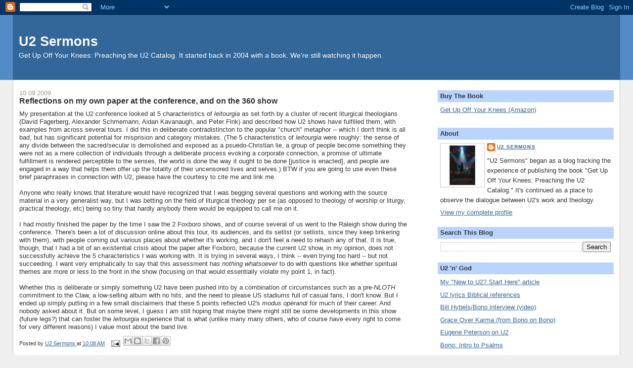

--- FILE ---
content_type: text/html; charset=UTF-8
request_url: https://u2sermons.blogspot.com/2009/10/reflections-on-my-own-paper-at.html
body_size: 13935
content:
<!DOCTYPE html>
<html dir='ltr' xmlns='http://www.w3.org/1999/xhtml' xmlns:b='http://www.google.com/2005/gml/b' xmlns:data='http://www.google.com/2005/gml/data' xmlns:expr='http://www.google.com/2005/gml/expr'>
<head>
<link href='https://www.blogger.com/static/v1/widgets/2944754296-widget_css_bundle.css' rel='stylesheet' type='text/css'/>
<meta content='text/html; charset=UTF-8' http-equiv='Content-Type'/>
<meta content='blogger' name='generator'/>
<link href='https://u2sermons.blogspot.com/favicon.ico' rel='icon' type='image/x-icon'/>
<link href='http://u2sermons.blogspot.com/2009/10/reflections-on-my-own-paper-at.html' rel='canonical'/>
<link rel="alternate" type="application/atom+xml" title="U2 Sermons - Atom" href="https://u2sermons.blogspot.com/feeds/posts/default" />
<link rel="alternate" type="application/rss+xml" title="U2 Sermons - RSS" href="https://u2sermons.blogspot.com/feeds/posts/default?alt=rss" />
<link rel="service.post" type="application/atom+xml" title="U2 Sermons - Atom" href="https://www.blogger.com/feeds/5375166/posts/default" />

<link rel="alternate" type="application/atom+xml" title="U2 Sermons - Atom" href="https://u2sermons.blogspot.com/feeds/6214749836505442940/comments/default" />
<!--Can't find substitution for tag [blog.ieCssRetrofitLinks]-->
<meta content='http://u2sermons.blogspot.com/2009/10/reflections-on-my-own-paper-at.html' property='og:url'/>
<meta content='Reflections on my own paper at the conference, and on the 360 show' property='og:title'/>
<meta content='My presentation at the U2 conference looked at 5 characteristics of leitourgia  as set forth by a cluster of recent liturgical theologians (...' property='og:description'/>
<title>U2 Sermons: Reflections on my own paper at the conference, and on the 360 show</title>
<style id='page-skin-1' type='text/css'><!--
/*
-----------------------------------------------
Blogger Template Style
Name:     Stretch Denim
Designer: Darren Delaye
URL:      www.DarrenDelaye.com
Date:     11 Jul 2006
-----------------------------------------------
*/
body {
background: #efefef;
margin: 0;
padding: 0px;
font: x-small Verdana, Arial;
text-align: center;
color: #333333;
font-size/* */:/**/small;
font-size: /**/small;
}
a:link {
color: #336699;
}
a:visited {
color: #336699;
}
a img {
border-width: 0;
}
#outer-wrapper {
font: normal normal 100% Verdana, Arial, Sans-serif;;
}
/* Header
----------------------------------------------- */
#header-wrapper {
margin:0;
padding: 0;
background-color: #528bc5;
text-align: left;
}
#header {
margin: 0 2%;
background-color: #336699;
color: #ffffff;
padding: 0;
font: normal normal 210% Verdana, Arial, Sans-serif;;
position: relative;
}
h1.title {
padding-top: 38px;
margin: 0 1% .1em;
line-height: 1.2em;
font-size: 100%;
}
h1.title a, h1.title a:visited {
color: #ffffff;
text-decoration: none;
}
#header .description {
display: block;
margin: 0 1%;
padding: 0 0 40px;
line-height: 1.4em;
font-size: 50%;
}
/* Content
----------------------------------------------- */
.clear {
clear: both;
}
#content-wrapper {
margin: 0 2%;
padding: 0 0 15px;
text-align: left;
background-color: #ffffff;
border: 1px solid #cccccc;
border-top: 0;
}
#main-wrapper {
margin-left: 1%;
width: 64%;
float: left;
background-color: #ffffff;
display: inline;       /* fix for doubling margin in IE */
word-wrap: break-word; /* fix for long text breaking sidebar float in IE */
overflow: hidden;      /* fix for long non-text content breaking IE sidebar float */
}
#sidebar-wrapper {
margin-right: 1%;
width: 29%;
float: right;
background-color: #ffffff;
display: inline;       /* fix for doubling margin in IE */
word-wrap: break-word; /* fix for long text breaking sidebar float in IE */
overflow: hidden;      /* fix for long non-text content breaking IE sidebar float */
}
/* Headings
----------------------------------------------- */
h2, h3 {
margin: 0;
}
/* Posts
----------------------------------------------- */
.date-header {
margin: 1.5em 0 0;
font-weight: normal;
color: #999999;
font-size: 100%;
}
.post {
margin: 0 0 1.5em;
padding-bottom: 1.5em;
}
.post-title {
margin: 0;
padding: 0;
font-size: 125%;
font-weight: bold;
line-height: 1.1em;
}
.post-title a, .post-title a:visited, .post-title strong {
text-decoration: none;
color: #333333;
font-weight: bold;
}
.post div {
margin: 0 0 .75em;
line-height: 1.3em;
}
.post-footer {
margin: -.25em 0 0;
color: #333333;
font-size: 87%;
}
.post-footer .span {
margin-right: .3em;
}
.post img, table.tr-caption-container {
padding: 4px;
border: 1px solid #cccccc;
}
.tr-caption-container img {
border: none;
padding: 0;
}
.post blockquote {
margin: 1em 20px;
}
.post blockquote p {
margin: .75em 0;
}
/* Comments
----------------------------------------------- */
#comments h4 {
margin: 1em 0;
color: #999999;
}
#comments h4 strong {
font-size: 110%;
}
#comments-block {
margin: 1em 0 1.5em;
line-height: 1.3em;
}
#comments-block dt {
margin: .5em 0;
}
#comments-block dd {
margin: .25em 0 0;
}
#comments-block dd.comment-footer {
margin: -.25em 0 2em;
line-height: 1.4em;
font-size: 78%;
}
#comments-block dd p {
margin: 0 0 .75em;
}
.deleted-comment {
font-style:italic;
color:gray;
}
.feed-links {
clear: both;
line-height: 2.5em;
}
#blog-pager-newer-link {
float: left;
}
#blog-pager-older-link {
float: right;
}
#blog-pager {
text-align: center;
}
/* Sidebar Content
----------------------------------------------- */
.sidebar h2 {
margin: 1.6em 0 .5em;
padding: 4px 5px;
background-color: #b8d4ff;
font-size: 100%;
color: #333333;
}
.sidebar ul {
margin: 0;
padding: 0;
list-style: none;
}
.sidebar li {
margin: 0;
padding-top: 0;
padding-right: 0;
padding-bottom: .5em;
padding-left: 15px;
text-indent: -15px;
line-height: 1.5em;
}
.sidebar {
color: #333333;
line-height:1.3em;
}
.sidebar .widget {
margin-bottom: 1em;
}
.sidebar .widget-content {
margin: 0 5px;
}
/* Profile
----------------------------------------------- */
.profile-img {
float: left;
margin-top: 0;
margin-right: 5px;
margin-bottom: 5px;
margin-left: 0;
padding: 4px;
border: 1px solid #cccccc;
}
.profile-data {
margin:0;
text-transform:uppercase;
letter-spacing:.1em;
font-weight: bold;
line-height: 1.6em;
font-size: 78%;
}
.profile-datablock {
margin:.5em 0 .5em;
}
.profile-textblock {
margin: 0.5em 0;
line-height: 1.6em;
}
/* Footer
----------------------------------------------- */
#footer {
clear: both;
text-align: center;
color: #333333;
}
#footer .widget {
margin:.5em;
padding-top: 20px;
font-size: 85%;
line-height: 1.5em;
text-align: left;
}
/** Page structure tweaks for layout editor wireframe */
body#layout #header {
width: 750px;
}

--></style>
<link href='https://www.blogger.com/dyn-css/authorization.css?targetBlogID=5375166&amp;zx=abc8d9fb-c09b-48bf-8e7c-39a0443e903e' media='none' onload='if(media!=&#39;all&#39;)media=&#39;all&#39;' rel='stylesheet'/><noscript><link href='https://www.blogger.com/dyn-css/authorization.css?targetBlogID=5375166&amp;zx=abc8d9fb-c09b-48bf-8e7c-39a0443e903e' rel='stylesheet'/></noscript>
<meta name='google-adsense-platform-account' content='ca-host-pub-1556223355139109'/>
<meta name='google-adsense-platform-domain' content='blogspot.com'/>

</head>
<body>
<div class='navbar section' id='navbar'><div class='widget Navbar' data-version='1' id='Navbar1'><script type="text/javascript">
    function setAttributeOnload(object, attribute, val) {
      if(window.addEventListener) {
        window.addEventListener('load',
          function(){ object[attribute] = val; }, false);
      } else {
        window.attachEvent('onload', function(){ object[attribute] = val; });
      }
    }
  </script>
<div id="navbar-iframe-container"></div>
<script type="text/javascript" src="https://apis.google.com/js/platform.js"></script>
<script type="text/javascript">
      gapi.load("gapi.iframes:gapi.iframes.style.bubble", function() {
        if (gapi.iframes && gapi.iframes.getContext) {
          gapi.iframes.getContext().openChild({
              url: 'https://www.blogger.com/navbar/5375166?po\x3d6214749836505442940\x26origin\x3dhttps://u2sermons.blogspot.com',
              where: document.getElementById("navbar-iframe-container"),
              id: "navbar-iframe"
          });
        }
      });
    </script><script type="text/javascript">
(function() {
var script = document.createElement('script');
script.type = 'text/javascript';
script.src = '//pagead2.googlesyndication.com/pagead/js/google_top_exp.js';
var head = document.getElementsByTagName('head')[0];
if (head) {
head.appendChild(script);
}})();
</script>
</div></div>
<div id='outer-wrapper'><div id='wrap2'>
<!-- skip links for text browsers -->
<span id='skiplinks' style='display:none;'>
<a href='#main'>skip to main </a> |
      <a href='#sidebar'>skip to sidebar</a>
</span>
<div id='header-wrapper'>
<div class='header section' id='header'><div class='widget Header' data-version='1' id='Header1'>
<div id='header-inner'>
<div class='titlewrapper'>
<h1 class='title'>
<a href='https://u2sermons.blogspot.com/'>
U2 Sermons
</a>
</h1>
</div>
<div class='descriptionwrapper'>
<p class='description'><span>Get Up Off Your Knees: Preaching the U2 Catalog.  It started back in 2004 with a book.  We're still watching it happen.</span></p>
</div>
</div>
</div></div>
</div>
<div id='content-wrapper'>
<div id='crosscol-wrapper' style='text-align:center'>
<div class='crosscol no-items section' id='crosscol'></div>
</div>
<div id='main-wrapper'>
<div class='main section' id='main'><div class='widget Blog' data-version='1' id='Blog1'>
<div class='blog-posts hfeed'>

          <div class="date-outer">
        
<h2 class='date-header'><span>10.09.2009</span></h2>

          <div class="date-posts">
        
<div class='post-outer'>
<div class='post hentry uncustomized-post-template' itemprop='blogPost' itemscope='itemscope' itemtype='http://schema.org/BlogPosting'>
<meta content='5375166' itemprop='blogId'/>
<meta content='6214749836505442940' itemprop='postId'/>
<a name='6214749836505442940'></a>
<h3 class='post-title entry-title' itemprop='name'>
Reflections on my own paper at the conference, and on the 360 show
</h3>
<div class='post-header'>
<div class='post-header-line-1'></div>
</div>
<div class='post-body entry-content' id='post-body-6214749836505442940' itemprop='description articleBody'>
My presentation at the U2 conference looked at 5 characteristics of <span style="font-style:italic;">leitourgia</span> as set forth by a cluster of recent liturgical theologians (David Fagerberg, Alexander Schmemann, Aidan Kavanaugh, and Peter Fink) and described how U2 shows have fulfilled them, with examples from across several tours. I did this in deliberate contradistincton to the popular "church" metaphor -- which I don't think is all bad, but has significant potential for misprision and category mistakes. (The 5 characteristics of <span style="font-style:italic;">leitourgia</span> were roughly: the sense of any divide between the sacred/secular is demolished and exposed as a psuedo-Christian lie, a group of people become something they were not as a mere collection of individuals through a deliberate process evoking a corporate connection, a promise of ultimate fulfillment is rendered perceptible to the senses, the world is done the way it ought to be done [justice is enacted], and people are engaged in a way that helps them offer up the totality of their uncensored lives and selves.)  BTW if you are going to use even these brief paraphrases in connection with U2, please have the courtesy to cite me and link me.<br /><br />Anyone who really knows that literature would have recognized that I was begging several questions and working with the source material in a very generalist way, but I was betting on the field of liturgical theology per se (as opposed to theology of worship or liturgy, practical theology, etc) being so tiny that hardly anybody there would be equipped to call me on it.<br /><br />I had mostly finished the paper by the time I saw the 2 Foxboro shows, and of course several of us went to the Raleigh show during the conference. There's been a lot of discussion online about this tour, its audiences, and its setlist (or setlists, since they keep tinkering with them), with people coming out various places about whether it's working, and I don't feel a need to rehash any of that. It is true, though, that I had a bit of an existential crisis about the paper after Foxboro, because the current U2 show, in my opinion, does not successfully achieve the 5 characteristics I was working with. It is trying in several ways, I think -- even trying too hard -- but not succeeding. I want very emphatically to say that this assessment has <span style="font-style:italic;">nothing whatsoever</span> to do with questions like whether spiritual themes are more or less to the front in the show (focusing on that would essentially violate my point 1, in fact). <br /><br />Whether this is deliberate or simply something U2 have been pushed into by a combination of circumstances such as a pre-<span style="font-style:italic;">NLOTH</span> commitment to the Claw, a low-selling album with no hits, and the need to please US stadiums full of casual fans, I don't know. But I ended up simply putting in a few small disclaimers that these 5 points reflected U2's <span style="font-style:italic;">modus operandi</span> for much of their career. And nobody asked about it. But on some level, I guess I am still hoping that maybe there might still be some developments in this show (future legs?) that can foster the <span style="font-style:italic;">leitourgia</span> experience that is what (unlike many many others, who of course have every right to come for very different reasons) I value most about the band live.
<div style='clear: both;'></div>
</div>
<div class='post-footer'>
<div class='post-footer-line post-footer-line-1'>
<span class='post-author vcard'>
Posted by
<span class='fn' itemprop='author' itemscope='itemscope' itemtype='http://schema.org/Person'>
<meta content='https://www.blogger.com/profile/07175811025898393942' itemprop='url'/>
<a class='g-profile' href='https://www.blogger.com/profile/07175811025898393942' rel='author' title='author profile'>
<span itemprop='name'>U2 Sermons</span>
</a>
</span>
</span>
<span class='post-timestamp'>
at
<meta content='http://u2sermons.blogspot.com/2009/10/reflections-on-my-own-paper-at.html' itemprop='url'/>
<a class='timestamp-link' href='https://u2sermons.blogspot.com/2009/10/reflections-on-my-own-paper-at.html' rel='bookmark' title='permanent link'><abbr class='published' itemprop='datePublished' title='2009-10-09T10:08:00-04:00'>10:08 AM</abbr></a>
</span>
<span class='post-comment-link'>
</span>
<span class='post-icons'>
<span class='item-action'>
<a href='https://www.blogger.com/email-post/5375166/6214749836505442940' title='Email Post'>
<img alt='' class='icon-action' height='13' src='https://resources.blogblog.com/img/icon18_email.gif' width='18'/>
</a>
</span>
<span class='item-control blog-admin pid-1103451299'>
<a href='https://www.blogger.com/post-edit.g?blogID=5375166&postID=6214749836505442940&from=pencil' title='Edit Post'>
<img alt='' class='icon-action' height='18' src='https://resources.blogblog.com/img/icon18_edit_allbkg.gif' width='18'/>
</a>
</span>
</span>
<div class='post-share-buttons goog-inline-block'>
<a class='goog-inline-block share-button sb-email' href='https://www.blogger.com/share-post.g?blogID=5375166&postID=6214749836505442940&target=email' target='_blank' title='Email This'><span class='share-button-link-text'>Email This</span></a><a class='goog-inline-block share-button sb-blog' href='https://www.blogger.com/share-post.g?blogID=5375166&postID=6214749836505442940&target=blog' onclick='window.open(this.href, "_blank", "height=270,width=475"); return false;' target='_blank' title='BlogThis!'><span class='share-button-link-text'>BlogThis!</span></a><a class='goog-inline-block share-button sb-twitter' href='https://www.blogger.com/share-post.g?blogID=5375166&postID=6214749836505442940&target=twitter' target='_blank' title='Share to X'><span class='share-button-link-text'>Share to X</span></a><a class='goog-inline-block share-button sb-facebook' href='https://www.blogger.com/share-post.g?blogID=5375166&postID=6214749836505442940&target=facebook' onclick='window.open(this.href, "_blank", "height=430,width=640"); return false;' target='_blank' title='Share to Facebook'><span class='share-button-link-text'>Share to Facebook</span></a><a class='goog-inline-block share-button sb-pinterest' href='https://www.blogger.com/share-post.g?blogID=5375166&postID=6214749836505442940&target=pinterest' target='_blank' title='Share to Pinterest'><span class='share-button-link-text'>Share to Pinterest</span></a>
</div>
</div>
<div class='post-footer-line post-footer-line-2'>
<span class='post-labels'>
Labels:
<a href='https://u2sermons.blogspot.com/search/label/U2%20live' rel='tag'>U2 live</a>
</span>
</div>
<div class='post-footer-line post-footer-line-3'>
<span class='post-location'>
</span>
</div>
</div>
</div>
<div class='comments' id='comments'>
<a name='comments'></a>
<h4>10 comments:</h4>
<div id='Blog1_comments-block-wrapper'>
<dl class='' id='comments-block'>
<dt class='comment-author blogger-comment-icon' id='c7481706880825903750'>
<a name='c7481706880825903750'></a>
<a href='https://www.blogger.com/profile/15121165127167745950' rel='nofollow'>Nathan</a>
said...
</dt>
<dd class='comment-body' id='Blog1_cmt-7481706880825903750'>
<p>
Beth, thanks for spelling out those 5 characteristics.<br /><br />I&#39;m curious, which of them, specifically, do you feel the 360 show falls short in accomplishing?<br /><br />Thanks,<br />Nathan
</p>
</dd>
<dd class='comment-footer'>
<span class='comment-timestamp'>
<a href='https://u2sermons.blogspot.com/2009/10/reflections-on-my-own-paper-at.html?showComment=1255194041289#c7481706880825903750' title='comment permalink'>
10 October, 2009 13:00
</a>
<span class='item-control blog-admin pid-1373554016'>
<a class='comment-delete' href='https://www.blogger.com/comment/delete/5375166/7481706880825903750' title='Delete Comment'>
<img src='https://resources.blogblog.com/img/icon_delete13.gif'/>
</a>
</span>
</span>
</dd>
<dt class='comment-author blog-author blogger-comment-icon' id='c1177857421247027402'>
<a name='c1177857421247027402'></a>
<a href='https://www.blogger.com/profile/07175811025898393942' rel='nofollow'>U2 Sermons</a>
said...
</dt>
<dd class='comment-body' id='Blog1_cmt-1177857421247027402'>
<p>
I personally don&#39;t see *any* of the 5 being accomplished on (at least the US leg of) this tour as viscerally and irresistably, with the entire audience drawn in, as U2 have often managed. But I&#39;d probably say #s 2 and 3 were the weakest in the shows I&#39;ve seen or heard. It&#39;s easy to point to ways in which U2 and their team are still getting something done on all 5 counts, of course. <br /><br />(Naturally, these are far from being the only characteristics of leitourgia; I simply presented on particular marks of it that have usually also characterized U2 shows.)
</p>
</dd>
<dd class='comment-footer'>
<span class='comment-timestamp'>
<a href='https://u2sermons.blogspot.com/2009/10/reflections-on-my-own-paper-at.html?showComment=1255195880883#c1177857421247027402' title='comment permalink'>
10 October, 2009 13:31
</a>
<span class='item-control blog-admin pid-1103451299'>
<a class='comment-delete' href='https://www.blogger.com/comment/delete/5375166/1177857421247027402' title='Delete Comment'>
<img src='https://resources.blogblog.com/img/icon_delete13.gif'/>
</a>
</span>
</span>
</dd>
<dt class='comment-author blogger-comment-icon' id='c1829348287332155845'>
<a name='c1829348287332155845'></a>
<a href='https://www.blogger.com/profile/09635990922388652146' rel='nofollow'>jzazzera</a>
said...
</dt>
<dd class='comment-body' id='Blog1_cmt-1829348287332155845'>
<p>
Your comment &quot;the world is done the way it ought to be done&quot; reminded me of my days at Yale with Aidan Kavanagh. &quot;Doing the world&quot; was the phrase he most impressed on my mind.
</p>
</dd>
<dd class='comment-footer'>
<span class='comment-timestamp'>
<a href='https://u2sermons.blogspot.com/2009/10/reflections-on-my-own-paper-at.html?showComment=1255234577081#c1829348287332155845' title='comment permalink'>
11 October, 2009 00:16
</a>
<span class='item-control blog-admin pid-1396653585'>
<a class='comment-delete' href='https://www.blogger.com/comment/delete/5375166/1829348287332155845' title='Delete Comment'>
<img src='https://resources.blogblog.com/img/icon_delete13.gif'/>
</a>
</span>
</span>
</dd>
<dt class='comment-author blog-author blogger-comment-icon' id='c2215616333926742744'>
<a name='c2215616333926742744'></a>
<a href='https://www.blogger.com/profile/07175811025898393942' rel='nofollow'>U2 Sermons</a>
said...
</dt>
<dd class='comment-body' id='Blog1_cmt-2215616333926742744'>
<p>
Jzazzera -- absolutely: that line is indeed straight outta Kavanaugh, whom I admire almost beyond words. I envy your getting to study with him! I imagine the phrase may be in his &quot;On Liturgical Theology&quot; somewhere but in the paper I cited it out of Fagerberg&#39;s &quot;Theologia Prima&quot; where he quotes it more than once without a reference, just as something Kavanaugh said over and over.
</p>
</dd>
<dd class='comment-footer'>
<span class='comment-timestamp'>
<a href='https://u2sermons.blogspot.com/2009/10/reflections-on-my-own-paper-at.html?showComment=1255256120519#c2215616333926742744' title='comment permalink'>
11 October, 2009 06:15
</a>
<span class='item-control blog-admin pid-1103451299'>
<a class='comment-delete' href='https://www.blogger.com/comment/delete/5375166/2215616333926742744' title='Delete Comment'>
<img src='https://resources.blogblog.com/img/icon_delete13.gif'/>
</a>
</span>
</span>
</dd>
<dt class='comment-author blogger-comment-icon' id='c4439599762581489499'>
<a name='c4439599762581489499'></a>
<a href='https://www.blogger.com/profile/08489579766351870843' rel='nofollow'>Bono</a>
said...
</dt>
<dd class='comment-body' id='Blog1_cmt-4439599762581489499'>
<p>
Dear Beth - I have the feeling, that Bono is doing less talking on this show as a result of, partly the new songs speak very clearly about hope and about problems in the world -secondly because he thinks he has said so much as a speaker now, so there is not so much more to say. <br />I found the communication in Raleigh very deep - Bono sang to the moon, he sang Stand by me to the moon, he sang City of blinding lights to a boy, who was like himself in the song, and the boy enjoyed, he sang Amazing grace a cappella, he related to the confer. and Agnes, he lended his mike to the man singing People get ready, and he has Tutu to do the real motivating one-preaching, and then the show ends up with three love-songs. With lots of feelings and tensions and still ending in some kind of belief in the project called Love - thy neighbour, thy closest, thy world...<br /><br />Just some reflections having seen U2 twice - also in Gothenburg in Sweden, and compared to that, there was much more liturgia in Raleigh..Guess they are working at it, to get it better, and better and better..<br /><br />Joergen
</p>
</dd>
<dd class='comment-footer'>
<span class='comment-timestamp'>
<a href='https://u2sermons.blogspot.com/2009/10/reflections-on-my-own-paper-at.html?showComment=1255299666175#c4439599762581489499' title='comment permalink'>
11 October, 2009 18:21
</a>
<span class='item-control blog-admin pid-1865342183'>
<a class='comment-delete' href='https://www.blogger.com/comment/delete/5375166/4439599762581489499' title='Delete Comment'>
<img src='https://resources.blogblog.com/img/icon_delete13.gif'/>
</a>
</span>
</span>
</dd>
<dt class='comment-author blog-author blogger-comment-icon' id='c2112317607455062722'>
<a name='c2112317607455062722'></a>
<a href='https://www.blogger.com/profile/07175811025898393942' rel='nofollow'>U2 Sermons</a>
said...
</dt>
<dd class='comment-body' id='Blog1_cmt-2112317607455062722'>
<p>
Thanks for the comment Joergen. So many wonderful moments in Raleigh.  I was on the internet the next morning looking for a picture of either the boy or the People Get Ready moment, hoping to substitute them for pictures from the Vertigo tour in my presentation! No luck though.
</p>
</dd>
<dd class='comment-footer'>
<span class='comment-timestamp'>
<a href='https://u2sermons.blogspot.com/2009/10/reflections-on-my-own-paper-at.html?showComment=1255357755037#c2112317607455062722' title='comment permalink'>
12 October, 2009 10:29
</a>
<span class='item-control blog-admin pid-1103451299'>
<a class='comment-delete' href='https://www.blogger.com/comment/delete/5375166/2112317607455062722' title='Delete Comment'>
<img src='https://resources.blogblog.com/img/icon_delete13.gif'/>
</a>
</span>
</span>
</dd>
<dt class='comment-author blogger-comment-icon' id='c2339887297648671481'>
<a name='c2339887297648671481'></a>
<a href='https://www.blogger.com/profile/00503666938286479556' rel='nofollow'>Zaak</a>
said...
</dt>
<dd class='comment-body' id='Blog1_cmt-2339887297648671481'>
<p>
I hope the tour grows legs soon, I see them in 2 weeks in Vancouver. I have purposefully avoided all reviews of 360&#730; but couldn&#39;t help but read your note here. I&#39;ve already considered this last album to be their least artistic album, so I&#39;m hoping the concert isn&#39;t too deflated (I saw Popmart and all their DVDs and find their shows to be so beautiful!).<br /><br />Thanks for your continued posts - great stuff!
</p>
</dd>
<dd class='comment-footer'>
<span class='comment-timestamp'>
<a href='https://u2sermons.blogspot.com/2009/10/reflections-on-my-own-paper-at.html?showComment=1255581138489#c2339887297648671481' title='comment permalink'>
15 October, 2009 00:32
</a>
<span class='item-control blog-admin pid-1199237128'>
<a class='comment-delete' href='https://www.blogger.com/comment/delete/5375166/2339887297648671481' title='Delete Comment'>
<img src='https://resources.blogblog.com/img/icon_delete13.gif'/>
</a>
</span>
</span>
</dd>
<dt class='comment-author blogger-comment-icon' id='c882663502056174'>
<a name='c882663502056174'></a>
<a href='https://www.blogger.com/profile/00503666938286479556' rel='nofollow'>Zaak</a>
said...
</dt>
<dd class='comment-body' id='Blog1_cmt-882663502056174'>
<p>
It dawned on me as I read your next post that I experienced all 5 of these points at a Leonard Cohen concert in May. People exited the concert hall in absolute silence, a reverence. It was absolutely astounding!
</p>
</dd>
<dd class='comment-footer'>
<span class='comment-timestamp'>
<a href='https://u2sermons.blogspot.com/2009/10/reflections-on-my-own-paper-at.html?showComment=1255581405167#c882663502056174' title='comment permalink'>
15 October, 2009 00:36
</a>
<span class='item-control blog-admin pid-1199237128'>
<a class='comment-delete' href='https://www.blogger.com/comment/delete/5375166/882663502056174' title='Delete Comment'>
<img src='https://resources.blogblog.com/img/icon_delete13.gif'/>
</a>
</span>
</span>
</dd>
<dt class='comment-author blog-author blogger-comment-icon' id='c4638249677444703515'>
<a name='c4638249677444703515'></a>
<a href='https://www.blogger.com/profile/07175811025898393942' rel='nofollow'>U2 Sermons</a>
said...
</dt>
<dd class='comment-body' id='Blog1_cmt-4638249677444703515'>
<p>
Zaak -- I have not had the privilege of seeing Cohen, but that comes as no surprise!
</p>
</dd>
<dd class='comment-footer'>
<span class='comment-timestamp'>
<a href='https://u2sermons.blogspot.com/2009/10/reflections-on-my-own-paper-at.html?showComment=1255603607238#c4638249677444703515' title='comment permalink'>
15 October, 2009 06:46
</a>
<span class='item-control blog-admin pid-1103451299'>
<a class='comment-delete' href='https://www.blogger.com/comment/delete/5375166/4638249677444703515' title='Delete Comment'>
<img src='https://resources.blogblog.com/img/icon_delete13.gif'/>
</a>
</span>
</span>
</dd>
<dt class='comment-author blogger-comment-icon' id='c5531012108441656914'>
<a name='c5531012108441656914'></a>
<a href='https://www.blogger.com/profile/08489579766351870843' rel='nofollow'>Bono</a>
said...
</dt>
<dd class='comment-body' id='Blog1_cmt-5531012108441656914'>
<p>
I saw Cohen the summer 08 in my town in Aarhus - exactly the same - he was so generous and so honest and so grateful and so beautifull - we were all uplifted in the summer. 12.000 people under Gods sky - warmed from him and his poetry and the wonderfull orchestra.<br />joergen
</p>
</dd>
<dd class='comment-footer'>
<span class='comment-timestamp'>
<a href='https://u2sermons.blogspot.com/2009/10/reflections-on-my-own-paper-at.html?showComment=1255605361738#c5531012108441656914' title='comment permalink'>
15 October, 2009 07:16
</a>
<span class='item-control blog-admin pid-1865342183'>
<a class='comment-delete' href='https://www.blogger.com/comment/delete/5375166/5531012108441656914' title='Delete Comment'>
<img src='https://resources.blogblog.com/img/icon_delete13.gif'/>
</a>
</span>
</span>
</dd>
</dl>
</div>
<p class='comment-footer'>
<a href='https://www.blogger.com/comment/fullpage/post/5375166/6214749836505442940' onclick=''>Post a Comment</a>
</p>
</div>
</div>

        </div></div>
      
</div>
<div class='blog-pager' id='blog-pager'>
<span id='blog-pager-newer-link'>
<a class='blog-pager-newer-link' href='https://u2sermons.blogspot.com/2009/10/footnote.html' id='Blog1_blog-pager-newer-link' title='Newer Post'>Newer Post</a>
</span>
<span id='blog-pager-older-link'>
<a class='blog-pager-older-link' href='https://u2sermons.blogspot.com/2009/10/too-much-theological-content.html' id='Blog1_blog-pager-older-link' title='Older Post'>Older Post</a>
</span>
<a class='home-link' href='https://u2sermons.blogspot.com/'>Home</a>
</div>
<div class='clear'></div>
<div class='post-feeds'>
<div class='feed-links'>
Subscribe to:
<a class='feed-link' href='https://u2sermons.blogspot.com/feeds/6214749836505442940/comments/default' target='_blank' type='application/atom+xml'>Post Comments (Atom)</a>
</div>
</div>
</div></div>
</div>
<div id='sidebar-wrapper'>
<div class='sidebar section' id='sidebar'><div class='widget LinkList' data-version='1' id='LinkList3'>
<h2>Buy The Book</h2>
<div class='widget-content'>
<ul>
<li><a href='http://www.amazon.com/exec/obidos/tg/detail/-/1561012238/qid=1066749501/'>Get Up Off Your Knees (Amazon)</a></li>
</ul>
<div class='clear'></div>
</div>
</div><div class='widget Profile' data-version='1' id='Profile1'>
<h2>About</h2>
<div class='widget-content'>
<a href='https://www.blogger.com/profile/07175811025898393942'><img alt='My photo' class='profile-img' height='80' src='//blogger.googleusercontent.com/img/b/R29vZ2xl/AVvXsEhmG5H8bWB8mj9pMmMx2JfpZ1zpJlQnoGjTnxqnKe_K7IbI-20WsF-mVbt_D2JDzkzk4uhFIgjyq3aYEOPMJE8QVA3jGMV8reGRvQcHbw96BvPP_mvDfe2ufda4E38fvDc/s220/guoyk.jpg' width='80'/></a>
<dl class='profile-datablock'>
<dt class='profile-data'>
<a class='profile-name-link g-profile' href='https://www.blogger.com/profile/07175811025898393942' rel='author' style='background-image: url(//www.blogger.com/img/logo-16.png);'>
U2 Sermons
</a>
</dt>
<dd class='profile-textblock'>"U2 Sermons" began as a blog tracking the experience of publishing the book "Get Up Off Your Knees: Preaching the U2 Catalog." It's continued as a place to observe the dialogue between U2's work and theology.</dd>
</dl>
<a class='profile-link' href='https://www.blogger.com/profile/07175811025898393942' rel='author'>View my complete profile</a>
<div class='clear'></div>
</div>
</div><div class='widget BlogSearch' data-version='1' id='BlogSearch1'>
<h2 class='title'>Search This Blog</h2>
<div class='widget-content'>
<div id='BlogSearch1_form'>
<form action='https://u2sermons.blogspot.com/search' class='gsc-search-box' target='_top'>
<table cellpadding='0' cellspacing='0' class='gsc-search-box'>
<tbody>
<tr>
<td class='gsc-input'>
<input autocomplete='off' class='gsc-input' name='q' size='10' title='search' type='text' value=''/>
</td>
<td class='gsc-search-button'>
<input class='gsc-search-button' title='search' type='submit' value='Search'/>
</td>
</tr>
</tbody>
</table>
</form>
</div>
</div>
<div class='clear'></div>
</div><div class='widget LinkList' data-version='1' id='LinkList1'>
<h2>U2 'n' God</h2>
<div class='widget-content'>
<ul>
<li><a href='http://www.readthespirit.com/explore/bono-u2-and-spirituality-introduction-by-scholar-and-author/'>My "New to U2? Start Here" article</a></li>
<li><a href='http://www.atu2.com/lyrics/biblerefs.html'>U2 lyrics Biblical references</a></li>
<li><a href="//www.youtube.com/watch?v=grBByc7t3Fs">Bill Hybels/Bono interview (video)</a></li>
<li><a href='http://www.christianitytoday.com/music/interviews/2005/bono-0805.html'>Grace Over Karma (from Bono on Bono)</a></li>
<li><a href='http://www.atu2.com/news/article.src?ID=4232'>Eugene Peterson on U2</a></li>
<li><a href='http://www.atu2.com/news/article.src?ID=668'>Bono: Intro to Psalms</a></li>
<li><a href='http://www3.baylor.edu/christianethics/SingingOurLivesArticleHarmon.pdf'>U2: Unexpected Prophets (Harmon)</a></li>
<li><a href='http://www.atu2.com/news/article.src?ID=2540'>Why I would follow..... (Prism)</a></li>
<li><a href='http://www.ccmmagazine.com/weblogs/jay/1376742.aspx?view=print'>Bono @ National Prayer Breakfast</a></li>
</ul>
<div class='clear'></div>
</div>
</div><div class='widget LinkList' data-version='1' id='LinkList2'>
<h2>Charity and Justice</h2>
<div class='widget-content'>
<ul>
<li><a href='http://www.tasouganda.org/'>TASO, Uganda (our charity)</a></li>
<li><a href='http://www.one.org/'>ONE</a></li>
<li><a href='http://www.theglobalfund.org/en/'>The Global Fund (donate)</a></li>
<li><a href='http://www.africanwellfund.org/'>African Well Fund (donate)</a></li>
</ul>
<div class='clear'></div>
</div>
</div><div class='widget BlogArchive' data-version='1' id='BlogArchive1'>
<h2>Archive</h2>
<div class='widget-content'>
<div id='ArchiveList'>
<div id='BlogArchive1_ArchiveList'>
<select id='BlogArchive1_ArchiveMenu'>
<option value=''>Archive</option>
<option value='https://u2sermons.blogspot.com/2015/09/'>September 2015 (1)</option>
<option value='https://u2sermons.blogspot.com/2015/07/'>July 2015 (1)</option>
<option value='https://u2sermons.blogspot.com/2015/06/'>June 2015 (1)</option>
<option value='https://u2sermons.blogspot.com/2015/05/'>May 2015 (3)</option>
<option value='https://u2sermons.blogspot.com/2015/04/'>April 2015 (1)</option>
<option value='https://u2sermons.blogspot.com/2015/03/'>March 2015 (1)</option>
<option value='https://u2sermons.blogspot.com/2015/02/'>February 2015 (2)</option>
<option value='https://u2sermons.blogspot.com/2014/12/'>December 2014 (1)</option>
<option value='https://u2sermons.blogspot.com/2014/10/'>October 2014 (5)</option>
<option value='https://u2sermons.blogspot.com/2014/09/'>September 2014 (7)</option>
<option value='https://u2sermons.blogspot.com/2014/05/'>May 2014 (1)</option>
<option value='https://u2sermons.blogspot.com/2014/04/'>April 2014 (1)</option>
<option value='https://u2sermons.blogspot.com/2014/03/'>March 2014 (3)</option>
<option value='https://u2sermons.blogspot.com/2014/02/'>February 2014 (2)</option>
<option value='https://u2sermons.blogspot.com/2014/01/'>January 2014 (1)</option>
<option value='https://u2sermons.blogspot.com/2013/12/'>December 2013 (2)</option>
<option value='https://u2sermons.blogspot.com/2013/11/'>November 2013 (4)</option>
<option value='https://u2sermons.blogspot.com/2013/10/'>October 2013 (1)</option>
<option value='https://u2sermons.blogspot.com/2013/09/'>September 2013 (1)</option>
<option value='https://u2sermons.blogspot.com/2013/08/'>August 2013 (2)</option>
<option value='https://u2sermons.blogspot.com/2013/07/'>July 2013 (1)</option>
<option value='https://u2sermons.blogspot.com/2013/06/'>June 2013 (3)</option>
<option value='https://u2sermons.blogspot.com/2013/05/'>May 2013 (9)</option>
<option value='https://u2sermons.blogspot.com/2013/04/'>April 2013 (2)</option>
<option value='https://u2sermons.blogspot.com/2013/03/'>March 2013 (2)</option>
<option value='https://u2sermons.blogspot.com/2013/02/'>February 2013 (5)</option>
<option value='https://u2sermons.blogspot.com/2013/01/'>January 2013 (3)</option>
<option value='https://u2sermons.blogspot.com/2012/12/'>December 2012 (1)</option>
<option value='https://u2sermons.blogspot.com/2012/11/'>November 2012 (3)</option>
<option value='https://u2sermons.blogspot.com/2012/10/'>October 2012 (3)</option>
<option value='https://u2sermons.blogspot.com/2012/09/'>September 2012 (4)</option>
<option value='https://u2sermons.blogspot.com/2012/08/'>August 2012 (3)</option>
<option value='https://u2sermons.blogspot.com/2012/07/'>July 2012 (1)</option>
<option value='https://u2sermons.blogspot.com/2012/06/'>June 2012 (2)</option>
<option value='https://u2sermons.blogspot.com/2012/05/'>May 2012 (4)</option>
<option value='https://u2sermons.blogspot.com/2012/04/'>April 2012 (3)</option>
<option value='https://u2sermons.blogspot.com/2012/03/'>March 2012 (3)</option>
<option value='https://u2sermons.blogspot.com/2012/02/'>February 2012 (4)</option>
<option value='https://u2sermons.blogspot.com/2012/01/'>January 2012 (2)</option>
<option value='https://u2sermons.blogspot.com/2011/12/'>December 2011 (2)</option>
<option value='https://u2sermons.blogspot.com/2011/11/'>November 2011 (6)</option>
<option value='https://u2sermons.blogspot.com/2011/10/'>October 2011 (3)</option>
<option value='https://u2sermons.blogspot.com/2011/09/'>September 2011 (4)</option>
<option value='https://u2sermons.blogspot.com/2011/08/'>August 2011 (4)</option>
<option value='https://u2sermons.blogspot.com/2011/07/'>July 2011 (5)</option>
<option value='https://u2sermons.blogspot.com/2011/06/'>June 2011 (9)</option>
<option value='https://u2sermons.blogspot.com/2011/05/'>May 2011 (7)</option>
<option value='https://u2sermons.blogspot.com/2011/04/'>April 2011 (5)</option>
<option value='https://u2sermons.blogspot.com/2011/03/'>March 2011 (4)</option>
<option value='https://u2sermons.blogspot.com/2011/02/'>February 2011 (3)</option>
<option value='https://u2sermons.blogspot.com/2010/12/'>December 2010 (4)</option>
<option value='https://u2sermons.blogspot.com/2010/11/'>November 2010 (4)</option>
<option value='https://u2sermons.blogspot.com/2010/10/'>October 2010 (5)</option>
<option value='https://u2sermons.blogspot.com/2010/09/'>September 2010 (6)</option>
<option value='https://u2sermons.blogspot.com/2010/08/'>August 2010 (3)</option>
<option value='https://u2sermons.blogspot.com/2010/07/'>July 2010 (2)</option>
<option value='https://u2sermons.blogspot.com/2010/06/'>June 2010 (3)</option>
<option value='https://u2sermons.blogspot.com/2010/05/'>May 2010 (2)</option>
<option value='https://u2sermons.blogspot.com/2010/04/'>April 2010 (5)</option>
<option value='https://u2sermons.blogspot.com/2010/03/'>March 2010 (6)</option>
<option value='https://u2sermons.blogspot.com/2010/02/'>February 2010 (7)</option>
<option value='https://u2sermons.blogspot.com/2010/01/'>January 2010 (13)</option>
<option value='https://u2sermons.blogspot.com/2009/12/'>December 2009 (11)</option>
<option value='https://u2sermons.blogspot.com/2009/11/'>November 2009 (5)</option>
<option value='https://u2sermons.blogspot.com/2009/10/'>October 2009 (18)</option>
<option value='https://u2sermons.blogspot.com/2009/09/'>September 2009 (12)</option>
<option value='https://u2sermons.blogspot.com/2009/08/'>August 2009 (9)</option>
<option value='https://u2sermons.blogspot.com/2009/07/'>July 2009 (10)</option>
<option value='https://u2sermons.blogspot.com/2009/06/'>June 2009 (8)</option>
<option value='https://u2sermons.blogspot.com/2009/05/'>May 2009 (8)</option>
<option value='https://u2sermons.blogspot.com/2009/04/'>April 2009 (10)</option>
<option value='https://u2sermons.blogspot.com/2009/03/'>March 2009 (29)</option>
<option value='https://u2sermons.blogspot.com/2009/02/'>February 2009 (18)</option>
<option value='https://u2sermons.blogspot.com/2009/01/'>January 2009 (12)</option>
<option value='https://u2sermons.blogspot.com/2008/12/'>December 2008 (9)</option>
<option value='https://u2sermons.blogspot.com/2008/11/'>November 2008 (5)</option>
<option value='https://u2sermons.blogspot.com/2008/10/'>October 2008 (12)</option>
<option value='https://u2sermons.blogspot.com/2008/09/'>September 2008 (12)</option>
<option value='https://u2sermons.blogspot.com/2008/08/'>August 2008 (12)</option>
<option value='https://u2sermons.blogspot.com/2008/07/'>July 2008 (5)</option>
<option value='https://u2sermons.blogspot.com/2008/06/'>June 2008 (4)</option>
<option value='https://u2sermons.blogspot.com/2008/05/'>May 2008 (5)</option>
<option value='https://u2sermons.blogspot.com/2008/04/'>April 2008 (4)</option>
<option value='https://u2sermons.blogspot.com/2008/03/'>March 2008 (7)</option>
<option value='https://u2sermons.blogspot.com/2008/02/'>February 2008 (6)</option>
<option value='https://u2sermons.blogspot.com/2008/01/'>January 2008 (6)</option>
<option value='https://u2sermons.blogspot.com/2007/12/'>December 2007 (7)</option>
<option value='https://u2sermons.blogspot.com/2007/11/'>November 2007 (5)</option>
<option value='https://u2sermons.blogspot.com/2007/10/'>October 2007 (5)</option>
<option value='https://u2sermons.blogspot.com/2007/09/'>September 2007 (5)</option>
<option value='https://u2sermons.blogspot.com/2007/08/'>August 2007 (8)</option>
<option value='https://u2sermons.blogspot.com/2007/07/'>July 2007 (6)</option>
<option value='https://u2sermons.blogspot.com/2007/06/'>June 2007 (5)</option>
<option value='https://u2sermons.blogspot.com/2007/05/'>May 2007 (7)</option>
<option value='https://u2sermons.blogspot.com/2007/04/'>April 2007 (11)</option>
<option value='https://u2sermons.blogspot.com/2007/03/'>March 2007 (9)</option>
<option value='https://u2sermons.blogspot.com/2007/02/'>February 2007 (7)</option>
<option value='https://u2sermons.blogspot.com/2007/01/'>January 2007 (12)</option>
<option value='https://u2sermons.blogspot.com/2006/12/'>December 2006 (14)</option>
<option value='https://u2sermons.blogspot.com/2006/11/'>November 2006 (14)</option>
<option value='https://u2sermons.blogspot.com/2006/10/'>October 2006 (21)</option>
<option value='https://u2sermons.blogspot.com/2006/09/'>September 2006 (17)</option>
<option value='https://u2sermons.blogspot.com/2006/08/'>August 2006 (23)</option>
<option value='https://u2sermons.blogspot.com/2006/07/'>July 2006 (16)</option>
<option value='https://u2sermons.blogspot.com/2006/06/'>June 2006 (16)</option>
<option value='https://u2sermons.blogspot.com/2006/05/'>May 2006 (22)</option>
<option value='https://u2sermons.blogspot.com/2006/04/'>April 2006 (20)</option>
<option value='https://u2sermons.blogspot.com/2006/03/'>March 2006 (20)</option>
<option value='https://u2sermons.blogspot.com/2006/02/'>February 2006 (19)</option>
<option value='https://u2sermons.blogspot.com/2006/01/'>January 2006 (22)</option>
<option value='https://u2sermons.blogspot.com/2005/12/'>December 2005 (28)</option>
<option value='https://u2sermons.blogspot.com/2005/11/'>November 2005 (27)</option>
<option value='https://u2sermons.blogspot.com/2005/10/'>October 2005 (28)</option>
<option value='https://u2sermons.blogspot.com/2005/09/'>September 2005 (27)</option>
<option value='https://u2sermons.blogspot.com/2005/08/'>August 2005 (22)</option>
<option value='https://u2sermons.blogspot.com/2005/07/'>July 2005 (24)</option>
<option value='https://u2sermons.blogspot.com/2005/06/'>June 2005 (22)</option>
<option value='https://u2sermons.blogspot.com/2005/05/'>May 2005 (21)</option>
<option value='https://u2sermons.blogspot.com/2005/04/'>April 2005 (23)</option>
<option value='https://u2sermons.blogspot.com/2005/03/'>March 2005 (32)</option>
<option value='https://u2sermons.blogspot.com/2005/02/'>February 2005 (16)</option>
<option value='https://u2sermons.blogspot.com/2005/01/'>January 2005 (21)</option>
<option value='https://u2sermons.blogspot.com/2004/12/'>December 2004 (23)</option>
<option value='https://u2sermons.blogspot.com/2004/11/'>November 2004 (29)</option>
<option value='https://u2sermons.blogspot.com/2004/10/'>October 2004 (19)</option>
<option value='https://u2sermons.blogspot.com/2004/09/'>September 2004 (25)</option>
<option value='https://u2sermons.blogspot.com/2004/08/'>August 2004 (18)</option>
<option value='https://u2sermons.blogspot.com/2004/07/'>July 2004 (23)</option>
<option value='https://u2sermons.blogspot.com/2004/06/'>June 2004 (20)</option>
<option value='https://u2sermons.blogspot.com/2004/05/'>May 2004 (19)</option>
<option value='https://u2sermons.blogspot.com/2004/04/'>April 2004 (28)</option>
<option value='https://u2sermons.blogspot.com/2004/03/'>March 2004 (20)</option>
<option value='https://u2sermons.blogspot.com/2004/02/'>February 2004 (25)</option>
<option value='https://u2sermons.blogspot.com/2004/01/'>January 2004 (40)</option>
<option value='https://u2sermons.blogspot.com/2003/12/'>December 2003 (32)</option>
<option value='https://u2sermons.blogspot.com/2003/11/'>November 2003 (37)</option>
<option value='https://u2sermons.blogspot.com/2003/10/'>October 2003 (35)</option>
<option value='https://u2sermons.blogspot.com/2003/09/'>September 2003 (30)</option>
<option value='https://u2sermons.blogspot.com/2003/08/'>August 2003 (21)</option>
<option value='https://u2sermons.blogspot.com/2003/07/'>July 2003 (21)</option>
<option value='https://u2sermons.blogspot.com/2003/06/'>June 2003 (13)</option>
<option value='https://u2sermons.blogspot.com/2003/05/'>May 2003 (15)</option>
</select>
</div>
</div>
<div class='clear'></div>
</div>
</div><div class='widget Label' data-version='1' id='Label1'>
<h2>Labels</h2>
<div class='widget-content list-label-widget-content'>
<ul>
<li>
<a dir='ltr' href='https://u2sermons.blogspot.com/search/label/%28RED%29'>(RED)</a>
<span dir='ltr'>(12)</span>
</li>
<li>
<a dir='ltr' href='https://u2sermons.blogspot.com/search/label/00s%20U2'>00s U2</a>
<span dir='ltr'>(97)</span>
</li>
<li>
<a dir='ltr' href='https://u2sermons.blogspot.com/search/label/10s%20U2'>10s U2</a>
<span dir='ltr'>(10)</span>
</li>
<li>
<a dir='ltr' href='https://u2sermons.blogspot.com/search/label/80s%20U2'>80s U2</a>
<span dir='ltr'>(43)</span>
</li>
<li>
<a dir='ltr' href='https://u2sermons.blogspot.com/search/label/90s%20U2'>90s U2</a>
<span dir='ltr'>(29)</span>
</li>
<li>
<a dir='ltr' href='https://u2sermons.blogspot.com/search/label/advent'>advent</a>
<span dir='ltr'>(25)</span>
</li>
<li>
<a dir='ltr' href='https://u2sermons.blogspot.com/search/label/articles%20on%20U2'>articles on U2</a>
<span dir='ltr'>(117)</span>
</li>
<li>
<a dir='ltr' href='https://u2sermons.blogspot.com/search/label/audio'>audio</a>
<span dir='ltr'>(16)</span>
</li>
<li>
<a dir='ltr' href='https://u2sermons.blogspot.com/search/label/colleges'>colleges</a>
<span dir='ltr'>(65)</span>
</li>
<li>
<a dir='ltr' href='https://u2sermons.blogspot.com/search/label/contributors'>contributors</a>
<span dir='ltr'>(114)</span>
</li>
<li>
<a dir='ltr' href='https://u2sermons.blogspot.com/search/label/epiphany'>epiphany</a>
<span dir='ltr'>(2)</span>
</li>
<li>
<a dir='ltr' href='https://u2sermons.blogspot.com/search/label/eschatology'>eschatology</a>
<span dir='ltr'>(24)</span>
</li>
<li>
<a dir='ltr' href='https://u2sermons.blogspot.com/search/label/Exploring%20U2'>Exploring U2</a>
<span dir='ltr'>(7)</span>
</li>
<li>
<a dir='ltr' href='https://u2sermons.blogspot.com/search/label/FPU%20course'>FPU course</a>
<span dir='ltr'>(22)</span>
</li>
<li>
<a dir='ltr' href='https://u2sermons.blogspot.com/search/label/Free%20Burma'>Free Burma</a>
<span dir='ltr'>(1)</span>
</li>
<li>
<a dir='ltr' href='https://u2sermons.blogspot.com/search/label/general%20faith%2Fculture'>general faith/culture</a>
<span dir='ltr'>(107)</span>
</li>
<li>
<a dir='ltr' href='https://u2sermons.blogspot.com/search/label/GUOYK%20BIble%20study'>GUOYK BIble study</a>
<span dir='ltr'>(10)</span>
</li>
<li>
<a dir='ltr' href='https://u2sermons.blogspot.com/search/label/GUOYK%20reviews'>GUOYK reviews</a>
<span dir='ltr'>(48)</span>
</li>
<li>
<a dir='ltr' href='https://u2sermons.blogspot.com/search/label/Innocence%20and%20Experience'>Innocence and Experience</a>
<span dir='ltr'>(1)</span>
</li>
<li>
<a dir='ltr' href='https://u2sermons.blogspot.com/search/label/interviews'>interviews</a>
<span dir='ltr'>(6)</span>
</li>
<li>
<a dir='ltr' href='https://u2sermons.blogspot.com/search/label/labels'>labels</a>
<span dir='ltr'>(1)</span>
</li>
<li>
<a dir='ltr' href='https://u2sermons.blogspot.com/search/label/lectures%2Fstudies'>lectures/studies</a>
<span dir='ltr'>(51)</span>
</li>
<li>
<a dir='ltr' href='https://u2sermons.blogspot.com/search/label/NLOTH'>NLOTH</a>
<span dir='ltr'>(11)</span>
</li>
<li>
<a dir='ltr' href='https://u2sermons.blogspot.com/search/label/off%20topic'>off topic</a>
<span dir='ltr'>(12)</span>
</li>
<li>
<a dir='ltr' href='https://u2sermons.blogspot.com/search/label/ONE'>ONE</a>
<span dir='ltr'>(62)</span>
</li>
<li>
<a dir='ltr' href='https://u2sermons.blogspot.com/search/label/other%20U2%20books'>other U2 books</a>
<span dir='ltr'>(36)</span>
</li>
<li>
<a dir='ltr' href='https://u2sermons.blogspot.com/search/label/preaching'>preaching</a>
<span dir='ltr'>(11)</span>
</li>
<li>
<a dir='ltr' href='https://u2sermons.blogspot.com/search/label/sermons'>sermons</a>
<span dir='ltr'>(40)</span>
</li>
<li>
<a dir='ltr' href='https://u2sermons.blogspot.com/search/label/SoI'>SoI</a>
<span dir='ltr'>(5)</span>
</li>
<li>
<a dir='ltr' href='https://u2sermons.blogspot.com/search/label/song%20analysis'>song analysis</a>
<span dir='ltr'>(89)</span>
</li>
<li>
<a dir='ltr' href='https://u2sermons.blogspot.com/search/label/TASO'>TASO</a>
<span dir='ltr'>(13)</span>
</li>
<li>
<a dir='ltr' href='https://u2sermons.blogspot.com/search/label/the%20hype%20and%20the%20feedback%202009'>the hype and the feedback 2009</a>
<span dir='ltr'>(29)</span>
</li>
<li>
<a dir='ltr' href='https://u2sermons.blogspot.com/search/label/U2%20Bible%20references'>U2 Bible references</a>
<span dir='ltr'>(45)</span>
</li>
<li>
<a dir='ltr' href='https://u2sermons.blogspot.com/search/label/U2%20live'>U2 live</a>
<span dir='ltr'>(87)</span>
</li>
<li>
<a dir='ltr' href='https://u2sermons.blogspot.com/search/label/visual%20arts'>visual arts</a>
<span dir='ltr'>(9)</span>
</li>
<li>
<a dir='ltr' href='https://u2sermons.blogspot.com/search/label/we%20are%20not...'>we are not...</a>
<span dir='ltr'>(10)</span>
</li>
<li>
<a dir='ltr' href='https://u2sermons.blogspot.com/search/label/World%20AIDS%20Day'>World AIDS Day</a>
<span dir='ltr'>(11)</span>
</li>
<li>
<a dir='ltr' href='https://u2sermons.blogspot.com/search/label/writing%20by%20U2'>writing by U2</a>
<span dir='ltr'>(11)</span>
</li>
</ul>
<div class='clear'></div>
</div>
</div><div class='widget Subscribe' data-version='1' id='Subscribe1'>
<div style='white-space:nowrap'>
<h2 class='title'>Subscribe</h2>
<div class='widget-content'>
<div class='subscribe-wrapper subscribe-type-POST'>
<div class='subscribe expanded subscribe-type-POST' id='SW_READER_LIST_Subscribe1POST' style='display:none;'>
<div class='top'>
<span class='inner' onclick='return(_SW_toggleReaderList(event, "Subscribe1POST"));'>
<img class='subscribe-dropdown-arrow' src='https://resources.blogblog.com/img/widgets/arrow_dropdown.gif'/>
<img align='absmiddle' alt='' border='0' class='feed-icon' src='https://resources.blogblog.com/img/icon_feed12.png'/>
Posts
</span>
<div class='feed-reader-links'>
<a class='feed-reader-link' href='https://www.netvibes.com/subscribe.php?url=https%3A%2F%2Fu2sermons.blogspot.com%2Ffeeds%2Fposts%2Fdefault' target='_blank'>
<img src='https://resources.blogblog.com/img/widgets/subscribe-netvibes.png'/>
</a>
<a class='feed-reader-link' href='https://add.my.yahoo.com/content?url=https%3A%2F%2Fu2sermons.blogspot.com%2Ffeeds%2Fposts%2Fdefault' target='_blank'>
<img src='https://resources.blogblog.com/img/widgets/subscribe-yahoo.png'/>
</a>
<a class='feed-reader-link' href='https://u2sermons.blogspot.com/feeds/posts/default' target='_blank'>
<img align='absmiddle' class='feed-icon' src='https://resources.blogblog.com/img/icon_feed12.png'/>
                  Atom
                </a>
</div>
</div>
<div class='bottom'></div>
</div>
<div class='subscribe' id='SW_READER_LIST_CLOSED_Subscribe1POST' onclick='return(_SW_toggleReaderList(event, "Subscribe1POST"));'>
<div class='top'>
<span class='inner'>
<img class='subscribe-dropdown-arrow' src='https://resources.blogblog.com/img/widgets/arrow_dropdown.gif'/>
<span onclick='return(_SW_toggleReaderList(event, "Subscribe1POST"));'>
<img align='absmiddle' alt='' border='0' class='feed-icon' src='https://resources.blogblog.com/img/icon_feed12.png'/>
Posts
</span>
</span>
</div>
<div class='bottom'></div>
</div>
</div>
<div class='subscribe-wrapper subscribe-type-PER_POST'>
<div class='subscribe expanded subscribe-type-PER_POST' id='SW_READER_LIST_Subscribe1PER_POST' style='display:none;'>
<div class='top'>
<span class='inner' onclick='return(_SW_toggleReaderList(event, "Subscribe1PER_POST"));'>
<img class='subscribe-dropdown-arrow' src='https://resources.blogblog.com/img/widgets/arrow_dropdown.gif'/>
<img align='absmiddle' alt='' border='0' class='feed-icon' src='https://resources.blogblog.com/img/icon_feed12.png'/>
Comments
</span>
<div class='feed-reader-links'>
<a class='feed-reader-link' href='https://www.netvibes.com/subscribe.php?url=https%3A%2F%2Fu2sermons.blogspot.com%2Ffeeds%2F6214749836505442940%2Fcomments%2Fdefault' target='_blank'>
<img src='https://resources.blogblog.com/img/widgets/subscribe-netvibes.png'/>
</a>
<a class='feed-reader-link' href='https://add.my.yahoo.com/content?url=https%3A%2F%2Fu2sermons.blogspot.com%2Ffeeds%2F6214749836505442940%2Fcomments%2Fdefault' target='_blank'>
<img src='https://resources.blogblog.com/img/widgets/subscribe-yahoo.png'/>
</a>
<a class='feed-reader-link' href='https://u2sermons.blogspot.com/feeds/6214749836505442940/comments/default' target='_blank'>
<img align='absmiddle' class='feed-icon' src='https://resources.blogblog.com/img/icon_feed12.png'/>
                  Atom
                </a>
</div>
</div>
<div class='bottom'></div>
</div>
<div class='subscribe' id='SW_READER_LIST_CLOSED_Subscribe1PER_POST' onclick='return(_SW_toggleReaderList(event, "Subscribe1PER_POST"));'>
<div class='top'>
<span class='inner'>
<img class='subscribe-dropdown-arrow' src='https://resources.blogblog.com/img/widgets/arrow_dropdown.gif'/>
<span onclick='return(_SW_toggleReaderList(event, "Subscribe1PER_POST"));'>
<img align='absmiddle' alt='' border='0' class='feed-icon' src='https://resources.blogblog.com/img/icon_feed12.png'/>
Comments
</span>
</span>
</div>
<div class='bottom'></div>
</div>
</div>
<div style='clear:both'></div>
</div>
</div>
<div class='clear'></div>
</div></div>
</div>
<!-- spacer for skins that want sidebar and main to be the same height-->
<div class='clear'>&#160;</div>
</div>
<!-- end content-wrapper -->
<div id='footer-wrapper'>
<div class='footer no-items section' id='footer'></div>
</div>
</div></div>
<!-- end outer-wrapper -->

<script type="text/javascript" src="https://www.blogger.com/static/v1/widgets/2028843038-widgets.js"></script>
<script type='text/javascript'>
window['__wavt'] = 'AOuZoY6gz7151dC5YDvEkMFogVyIHiFYPg:1769482125065';_WidgetManager._Init('//www.blogger.com/rearrange?blogID\x3d5375166','//u2sermons.blogspot.com/2009/10/reflections-on-my-own-paper-at.html','5375166');
_WidgetManager._SetDataContext([{'name': 'blog', 'data': {'blogId': '5375166', 'title': 'U2 Sermons', 'url': 'https://u2sermons.blogspot.com/2009/10/reflections-on-my-own-paper-at.html', 'canonicalUrl': 'http://u2sermons.blogspot.com/2009/10/reflections-on-my-own-paper-at.html', 'homepageUrl': 'https://u2sermons.blogspot.com/', 'searchUrl': 'https://u2sermons.blogspot.com/search', 'canonicalHomepageUrl': 'http://u2sermons.blogspot.com/', 'blogspotFaviconUrl': 'https://u2sermons.blogspot.com/favicon.ico', 'bloggerUrl': 'https://www.blogger.com', 'hasCustomDomain': false, 'httpsEnabled': true, 'enabledCommentProfileImages': false, 'gPlusViewType': 'FILTERED_POSTMOD', 'adultContent': false, 'analyticsAccountNumber': '', 'encoding': 'UTF-8', 'locale': 'en', 'localeUnderscoreDelimited': 'en', 'languageDirection': 'ltr', 'isPrivate': false, 'isMobile': false, 'isMobileRequest': false, 'mobileClass': '', 'isPrivateBlog': false, 'isDynamicViewsAvailable': true, 'feedLinks': '\x3clink rel\x3d\x22alternate\x22 type\x3d\x22application/atom+xml\x22 title\x3d\x22U2 Sermons - Atom\x22 href\x3d\x22https://u2sermons.blogspot.com/feeds/posts/default\x22 /\x3e\n\x3clink rel\x3d\x22alternate\x22 type\x3d\x22application/rss+xml\x22 title\x3d\x22U2 Sermons - RSS\x22 href\x3d\x22https://u2sermons.blogspot.com/feeds/posts/default?alt\x3drss\x22 /\x3e\n\x3clink rel\x3d\x22service.post\x22 type\x3d\x22application/atom+xml\x22 title\x3d\x22U2 Sermons - Atom\x22 href\x3d\x22https://www.blogger.com/feeds/5375166/posts/default\x22 /\x3e\n\n\x3clink rel\x3d\x22alternate\x22 type\x3d\x22application/atom+xml\x22 title\x3d\x22U2 Sermons - Atom\x22 href\x3d\x22https://u2sermons.blogspot.com/feeds/6214749836505442940/comments/default\x22 /\x3e\n', 'meTag': '', 'adsenseHostId': 'ca-host-pub-1556223355139109', 'adsenseHasAds': false, 'adsenseAutoAds': false, 'boqCommentIframeForm': true, 'loginRedirectParam': '', 'view': '', 'dynamicViewsCommentsSrc': '//www.blogblog.com/dynamicviews/4224c15c4e7c9321/js/comments.js', 'dynamicViewsScriptSrc': '//www.blogblog.com/dynamicviews/6e0d22adcfa5abea', 'plusOneApiSrc': 'https://apis.google.com/js/platform.js', 'disableGComments': true, 'interstitialAccepted': false, 'sharing': {'platforms': [{'name': 'Get link', 'key': 'link', 'shareMessage': 'Get link', 'target': ''}, {'name': 'Facebook', 'key': 'facebook', 'shareMessage': 'Share to Facebook', 'target': 'facebook'}, {'name': 'BlogThis!', 'key': 'blogThis', 'shareMessage': 'BlogThis!', 'target': 'blog'}, {'name': 'X', 'key': 'twitter', 'shareMessage': 'Share to X', 'target': 'twitter'}, {'name': 'Pinterest', 'key': 'pinterest', 'shareMessage': 'Share to Pinterest', 'target': 'pinterest'}, {'name': 'Email', 'key': 'email', 'shareMessage': 'Email', 'target': 'email'}], 'disableGooglePlus': true, 'googlePlusShareButtonWidth': 0, 'googlePlusBootstrap': '\x3cscript type\x3d\x22text/javascript\x22\x3ewindow.___gcfg \x3d {\x27lang\x27: \x27en\x27};\x3c/script\x3e'}, 'hasCustomJumpLinkMessage': false, 'jumpLinkMessage': 'Read more', 'pageType': 'item', 'postId': '6214749836505442940', 'pageName': 'Reflections on my own paper at the conference, and on the 360 show', 'pageTitle': 'U2 Sermons: Reflections on my own paper at the conference, and on the 360 show'}}, {'name': 'features', 'data': {}}, {'name': 'messages', 'data': {'edit': 'Edit', 'linkCopiedToClipboard': 'Link copied to clipboard!', 'ok': 'Ok', 'postLink': 'Post Link'}}, {'name': 'template', 'data': {'name': 'custom', 'localizedName': 'Custom', 'isResponsive': false, 'isAlternateRendering': false, 'isCustom': true}}, {'name': 'view', 'data': {'classic': {'name': 'classic', 'url': '?view\x3dclassic'}, 'flipcard': {'name': 'flipcard', 'url': '?view\x3dflipcard'}, 'magazine': {'name': 'magazine', 'url': '?view\x3dmagazine'}, 'mosaic': {'name': 'mosaic', 'url': '?view\x3dmosaic'}, 'sidebar': {'name': 'sidebar', 'url': '?view\x3dsidebar'}, 'snapshot': {'name': 'snapshot', 'url': '?view\x3dsnapshot'}, 'timeslide': {'name': 'timeslide', 'url': '?view\x3dtimeslide'}, 'isMobile': false, 'title': 'Reflections on my own paper at the conference, and on the 360 show', 'description': 'My presentation at the U2 conference looked at 5 characteristics of leitourgia  as set forth by a cluster of recent liturgical theologians (...', 'url': 'https://u2sermons.blogspot.com/2009/10/reflections-on-my-own-paper-at.html', 'type': 'item', 'isSingleItem': true, 'isMultipleItems': false, 'isError': false, 'isPage': false, 'isPost': true, 'isHomepage': false, 'isArchive': false, 'isLabelSearch': false, 'postId': 6214749836505442940}}]);
_WidgetManager._RegisterWidget('_NavbarView', new _WidgetInfo('Navbar1', 'navbar', document.getElementById('Navbar1'), {}, 'displayModeFull'));
_WidgetManager._RegisterWidget('_HeaderView', new _WidgetInfo('Header1', 'header', document.getElementById('Header1'), {}, 'displayModeFull'));
_WidgetManager._RegisterWidget('_BlogView', new _WidgetInfo('Blog1', 'main', document.getElementById('Blog1'), {'cmtInteractionsEnabled': false, 'lightboxEnabled': true, 'lightboxModuleUrl': 'https://www.blogger.com/static/v1/jsbin/4049919853-lbx.js', 'lightboxCssUrl': 'https://www.blogger.com/static/v1/v-css/828616780-lightbox_bundle.css'}, 'displayModeFull'));
_WidgetManager._RegisterWidget('_LinkListView', new _WidgetInfo('LinkList3', 'sidebar', document.getElementById('LinkList3'), {}, 'displayModeFull'));
_WidgetManager._RegisterWidget('_ProfileView', new _WidgetInfo('Profile1', 'sidebar', document.getElementById('Profile1'), {}, 'displayModeFull'));
_WidgetManager._RegisterWidget('_BlogSearchView', new _WidgetInfo('BlogSearch1', 'sidebar', document.getElementById('BlogSearch1'), {}, 'displayModeFull'));
_WidgetManager._RegisterWidget('_LinkListView', new _WidgetInfo('LinkList1', 'sidebar', document.getElementById('LinkList1'), {}, 'displayModeFull'));
_WidgetManager._RegisterWidget('_LinkListView', new _WidgetInfo('LinkList2', 'sidebar', document.getElementById('LinkList2'), {}, 'displayModeFull'));
_WidgetManager._RegisterWidget('_BlogArchiveView', new _WidgetInfo('BlogArchive1', 'sidebar', document.getElementById('BlogArchive1'), {'languageDirection': 'ltr', 'loadingMessage': 'Loading\x26hellip;'}, 'displayModeFull'));
_WidgetManager._RegisterWidget('_LabelView', new _WidgetInfo('Label1', 'sidebar', document.getElementById('Label1'), {}, 'displayModeFull'));
_WidgetManager._RegisterWidget('_SubscribeView', new _WidgetInfo('Subscribe1', 'sidebar', document.getElementById('Subscribe1'), {}, 'displayModeFull'));
</script>
</body>
</html>